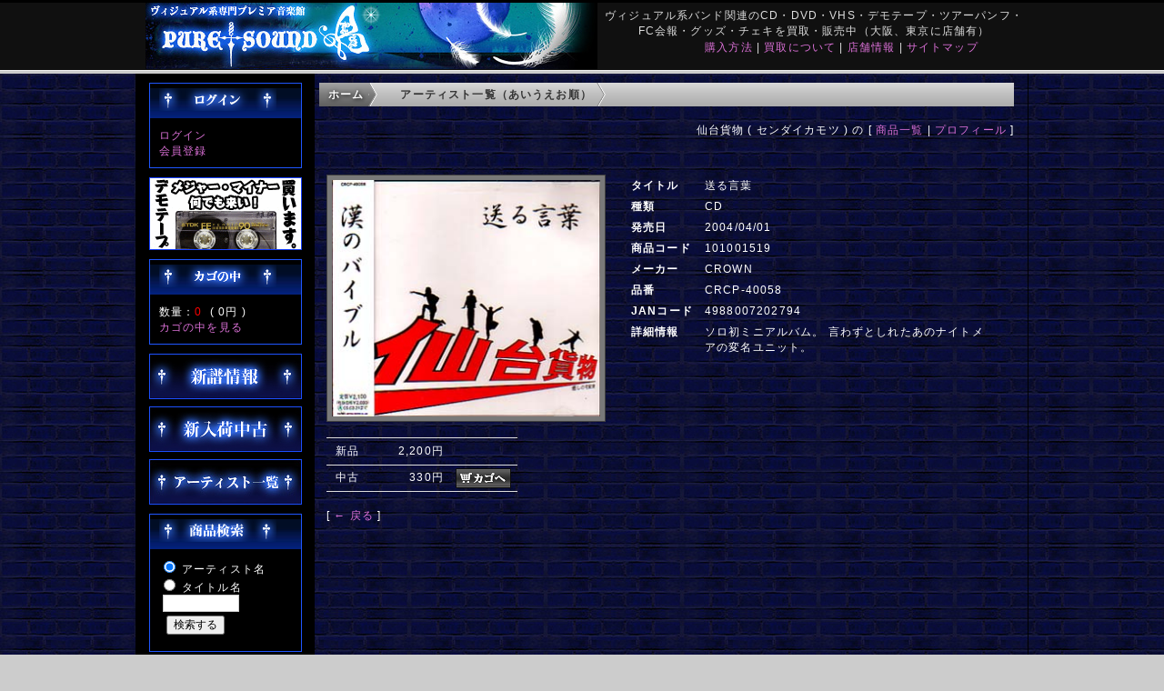

--- FILE ---
content_type: text/html; charset=UTF-8
request_url: https://puresound.co.jp/user_data/sp_artist_product_detail.php?pid=101001519&aid=sendaikamotu&bck=%2Fuser_data%2Fsp_artist_product.php%3Faid%3Dsendaikamotu
body_size: 15803
content:
<?xml version="1.0" encoding="UTF-8"?>
<!DOCTYPE html PUBLIC "-//W3C//DTD XHTML 1.0 Transitional//EN" "http://www.w3.org/TR/xhtml1/DTD/xhtml1-transitional.dtd">

<html xmlns="http://www.w3.org/1999/xhtml" lang="ja" xml:lang="ja" class="LC_Page_User">
<head>
<meta name="msvalidate.01" content="8B254FEAC017234220A0EB339EE890CF" />
<meta http-equiv="Content-Type" content="text/html; charset=UTF-8" />
<meta http-equiv="Content-Script-Type" content="text/javascript" />
<meta http-equiv="Content-Style-Type" content="text/css" />
<meta name="description" content="仙台貨物 ( センダイカモツ ) ,送る言葉" />
<title>ピュアサウンド 仙台貨物 ( センダイカモツ )  送る言葉</title>
<link rel="stylesheet" href="/user_data/packages/default/css/import.css" type="text/css" media="all" />
<link rel="alternate" type="application/rss+xml" title="RSS" href="http://puresound.co.jp/rss/" />
<script type="text/javascript" src="/js/css.js"></script>
<script type="text/javascript" src="/js/navi.js"></script>
<script type="text/javascript" src="/js/win_op.js"></script>
<script type="text/javascript" src="/js/site.js"></script>
<script type="text/javascript" src="/js/jquery-1.4.2.min.js"></script>
<title>ピュアサウンド / sp_アーティスト_取扱商品_詳細表示</title>
<meta name="author" content="ヴィジュアル系専門プレミア音楽館　ピュアサウンド" />
<meta name="description" content="ヴィジュアル系、V-ROCKの買取り販売専門店。20年の実績だから出来る信頼の「ヴィジュアル系専門プレミア音楽館　ピュアサウンド」。新品CD DVD、廃盤中古CD DVD、ツアーパンフ デモテープ、アーティストグッズ チェキなどヴィジュアル系アイテムなら全てがここにあります！ 店頭買取、宅配買取、店頭販売、通信販売" />
<meta name="keywords" content="ビジュアル系,ヴィジュアル系, VISUAL系, V系, Vロック,CD買取,中古CDV-Rock, ピュアサウンド, ピュアサ, CD, ガゼット, the GazettE,  ゴールデンボンバー, Dir en grey, プラトゥリ, Plastic Tree, DELUHI, R指定, Versailles, DEATHGAZE, 摩天楼オペラ, lynch.,umbrella, ザアザア, シビレバシル,アルルカン, グリーヴァ, Gossip-ゴシップ-,ぞんび,DIAURA, NOCTURNAL BLOODLUST, ペンタゴン, HOLLOWGRAM,  LIPHLICH, チェキ," />
<link rel="shortcut icon" href="/user_data/packages/default/img/common/favicon.ico" />
<link rel="icon" type="image/vnd.microsoft.icon" href="/user_data/packages/default/img/common/favicon.ico" />

<script type="text/javascript">//<![CDATA[
    
    $(function(){
        
    });
//]]></script>

<script>
  (function(i,s,o,g,r,a,m){i['GoogleAnalyticsObject']=r;i[r]=i[r]||function(){
  (i[r].q=i[r].q||[]).push(arguments)},i[r].l=1*new Date();a=s.createElement(o),
  m=s.getElementsByTagName(o)[0];a.async=1;a.src=g;m.parentNode.insertBefore(a,m)
  })(window,document,'script','//www.google-analytics.com/analytics.js','ga');

  ga('create', 'UA-50390839-1', 'puresound.co.jp');
  ga('require', 'displayfeatures');
  ga('send', 'pageview');

</script>

</head>

<!-- ▼BODY部 スタート -->

<body>

<noscript>
    <p>JavaScript を有効にしてご利用下さい.</p>
</noscript>

<div class="frame_outer">
    <a name="top" id="top"></a>

                            
<!--▼HEADER-->
<div id="header_wrap">
    <div id="header" class="clearfix">
        <div id="logo_area">
                <a href="/"><img src="/user_data/packages/default/img/common/logo.jpg" ALT="ピュアサウンド"></a>
            </h1>
        </div>
        <div id="header_utility">
            <div id="headerInternalColumn">
            <font color="#DDDDDD">
ヴィジュアル系バンド関連のCD・DVD・VHS・デモテープ・ツアーパンフ・FC会報・グッズ・チェキを買取・販売中（大阪、東京に店舗有）<br />
                        </div>
            <div id="header_navi">
<font color="#DDDDDD"></font>
<a href="/extra/rotation/info/buy.html">購入方法</a>&nbsp;|
<a href="/extra/rotation/info/kaitori/index.html">買取について</a>&nbsp;|
<a href="/extra/rotation/info/shop.html">店舗情報</a>&nbsp;|
<!--a href="/extra/rotation/info/recruit.html">採用情報</a>&nbsp;|-->
<a href="/extra/rotation/info/sitemap.html">サイトマップ</a></font>
            </div>
        </div>
    </div>
</div>
<!--▲HEADER-->        
    <div id="container" class="clearfix">

                        
                            <div id="leftcolumn" class="side_column">
                                                    <!-- ▼ログイン -->
                                            
<div class="block_outer">
    <div id="login_area">
        <h2><img src="/user_data/packages/default/img/title/tit_bloc_login.png" alt="ログイン" /></h2>
        <form name="login_form" id="login_form" method="post" action="https://puresound.co.jp/frontparts/login_check.php" onsubmit="return fnCheckLogin('login_form')">
            <input type="hidden" name="transactionid" value="bee52a1dd95ebd6f43fddfba26fc46fd400697e1" />
            <input type="hidden" name="mode" value="login" />
            <input type="hidden" name="url" value="/user_data/sp_artist_product_detail.php?pid=101001519&amp;aid=sendaikamotu&amp;bck=%2Fuser_data%2Fsp_artist_product.php%3Faid%3Dsendaikamotu" />
            <div class="block_body">
                <a href="/mypage/login.php">ログイン</a><br />
<a href="/entry/kiyaku.php">会員登録</a>
                            </div>
        </form>
    </div>
</div>

<div class="block_outer">
    <div id="">
            <div class="">
            <a href="/extra/rotation/info/kaitori/index.html"><img src="/user_data/sp_images/parts/banner_kaitori.gif" alt="買取" border="0"></a>
            </div>
    </div>
</div>


                                        <!-- ▲ログイン -->
                                    <!-- ▼かごの中 -->
                                            
<div class="block_outer">
    <div id="cart_area">
    <h2 class="cart"><span class="title"><img src="/user_data/packages/default/img/title/tit_bloc_cart.png" alt="現在のカゴの中" /></span></h2>
        <div class="block_body">
            <div class="information">
                数量：<span class="attention">0</span>&nbsp;
                ( <span class="price">0円</span> )<br />
                <a href="/cart/">カゴの中を見る</a>
            </div>
        </div>
    </div>
</div>
                                        <!-- ▲かごの中 -->
                                    <!-- ▼sp_買い取り窓 -->
                                            <div class="block_outer">
<a href="/user_data/sp_latest_product.php"><img src="/user_data/sp_images/sp_icon_newitem.jpg" alt="新譜リスト" border="0"></a><br />
<img src="/user_data/sp_images/null.gif" width="1" height="8"><br />
<a href="/user_data/sp_used_product.php"><img src="/user_data/sp_images/sp_icon_useditem.jpg" alt="中古リスト"></a><br />
<img src="/user_data/sp_images/null.gif" width="1" height="8"><br />
<a href="/user_data/sp_artist_index.php"><img src="/user_data/sp_images/sp_icon_search.jpg" alt="アーティスト一覧"></a><br />
</div>

<div class="block_outer">
    <div id="login_area">
        <h2><img src="/user_data/sp_images/tit_bloc_search.png" alt="検索" /></h2>
            <div class="block_body">
<form method="GET" action="/user_data/sp_search_result.php">
<input type="radio" name="km" id="km1" value="1" checked >
<label for="km1">アーティスト名</label><br /><input type="radio" name="km" id="km2" value="2">
<label for="km2">タイトル名</label><br />
&nbsp;<input type="text" name="kw" size="10"><br />
<img src="/user_data/sp_images/null.gif" width="1" height="4"><br />
&nbsp;&nbsp;<input type="submit" value="検索する"></form>
<img src="/user_data/sp_images/null.gif" width="1" height="8"><br />

            </div>
        </form>
    </div>
</div>


<div class="block_outer">
<!--a href="/extra/rotation/info/recruit.html" target="new"><img src="/user_data/sp_images/20190131recruit.jpg" alt="スタッフ補習"></a><br />
<img src="/user_data/sp_images/null.gif" width="1" height="8"><br />
<a href="https://maidenclothing.net/contents/gs_kaitori_top.html" target="new"><img src="/user_data/sp_images/parts/banner_maidenclothing.gif" alt="MaidenClothing"></a><br /-->
<!--img src="/user_data/sp_images/null.gif" width="1" height="8"><br />
<a href="http://ameblo.jp/amerikamura/"><img src="/user_data/sp_images/parts/ameba_psa.jpg" alt="アメブロアメリカ村"></a><br />
<img src="/user_data/sp_images/null.gif" width="1" height="8"><br />
<a href="http://ameblo.jp/pureshinjuku/"><img src="/user_data/sp_images/parts/ameba_psn.jpg" alt="アメブロ西新宿"></a><br />
<img src="/user_data/sp_images/null.gif" width="1" height="8"><br /-->
</div>                                        <!-- ▲sp_買い取り窓 -->
                                            </div>
                
                <div
                                                id="two_maincolumn_right"
                                        class="main_column"
        >
                                    
            <!-- ▼メイン -->
            <div id="custom">
<ol class="breadcrumb">
<li><a href="/">ホーム</a></li>
<li><a href="/user_data/sp_artist_index.php">アーティスト一覧（あいうえお順）</a></li>
</ol>
</div>
<br />
<div align="right">仙台貨物 ( センダイカモツ ) の [ <a href="/user_data/sp_artist_product.php?aid=sendaikamotu">商品一覧</a> | <a href="/user_data/sp_artist_profile.php?aid=sendaikamotu">プロフィール</a> ]</div>

<style type="text/css">
table.prd_detail_box {
border:1px;
  width: 395px;
}
table.prd_detail_box td{
    padding:3px;
}
table.prd_buy_box {
  width:210px;
  border-collapse: collapse;
}
table.prd_buy_box td{
    padding:0px;
}
table.prd_buy_box td.typ{
	width:60px;
	font-size:12px;
    padding:0 10px 0 10px;
	white-space:nowrap;
	/* background-color:#000000; */
  border-top: 1px solid #DEDEDE;
  border-bottom: 1px solid #DEDEDE;
}
table.prd_buy_box td.prc{
	width:40px;
	font-size:12px;
	font-family:sans-serif;
    padding:0 10px 0 10px;
	white-space:nowrap;
	text-align:right;
	/* background-color:#000000; */
  border-top: 1px solid #DEDEDE;
  border-bottom: 1px solid #DEDEDE;
}
table.prd_buy_box td.btn{
	width:66px;
    padding:3px 3px 3px 3px;
	margin:0px;
	white-space:nowrap;
	/* background-color:#000000; */
  border-top: 1px solid #DEDEDE;
  border-bottom: 1px solid #DEDEDE;
}
.cartbtn{   
     border:0px;
     padding:0px;
     background-color:#ffffff;/* 余白部分の色 */ 
} 
.photoframe{   
     border:1px solid #3f3f3f;/* 外枠の色 */   
     padding:5px;/* 余白 */   
     background-color:#797979;/* 余白部分の色 */ 
	width:100%;
} 
</style>

<table>
<tr><td width="280">&nbsp;</td><td width="4"></td><td width="395"></tr>
<tr valign="top">
	<td width="280">
	<img src="/user_data/sp_images/gazou/sendaikamotu/101001519.jpg" class="photoframe" ALT="仙台貨物 ( センダイカモツ )  の CD 送る言葉">
	<br /><br />
	<table class="prd_buy_box">
	<tr><form name="form1" id="form1" method="post" action="/products/detail.php?product_id=1526"><td class="typ">新品</td><td class="prc">2,200円</td><td class="btn"><img src="/user_data/sp_images/null.gif" width="61" height="23" /></td></form></tr>
	<tr><form name="form1" id="form1" method="post" action="/products/detail.php?product_id=1526"><td class="typ">中古</td><td class="prc">330円</td><td class="btn">
					<input type="hidden" name="transactionid" value="bee52a1dd95ebd6f43fddfba26fc46fd400697e1" />
					<input type="hidden" name="mode" value="cart" />
					<input type="hidden" name="product_id" value="50170" />
					<input type="hidden" name="product_class_id" id="product_class_id50170" value="50178" />
					<input type="hidden" name="quantity" value="1" /><input type="image"  class="cartbtn" src="/user_data/sp_images/btn_into_cart.jpg" alt="カゴに入れる" /></td></form></tr>
		</table>
	
	<br />
	[ <a href="/user_data/sp_artist_product.php?aid=sendaikamotu">← 戻る</a> ]
	</td><td></td><td>
	
		<table class="prd_detail_box">
		<tr valign="top"><td><b>タイトル</b></td><td>送る言葉</td></tr>
		<tr valign="top"><td><b>種類</b></td><td>CD</td></tr>
				<tr valign="top"><td><b>発売日</b></td><td>2004/04/01</td></tr>
						<tr valign="top"><td nowrap><b>商品コード</b>&nbsp;&nbsp;</td><td>101001519</td></tr>
						<tr valign="top"><td><b>メーカー</b></td><td>CROWN</td></tr>
						<tr valign="top"><td><b>品番</b></td><td>CRCP-40058</td></tr>
						<tr valign="top"><td><b>JANコード</b></td><td>4988007202794</td></tr>
						<tr valign="top"><td><b>詳細情報</b></td><td>ソロ初ミニアルバム。 言わずとしれたあのナイトメアの変名ユニット。</td></tr>
						</table>

	</td></tr>
	</table>

<script type="text/javascript" src="/js/products.js"></script>
<script type="text/javascript">//<![CDATA[
    function fnSetClassCategories(form, classcat_id2_selected) {
        var $form = $(form);
        var product_id = $form.find('input[name=product_id]').val();
        var $sele1 = $form.find('select[name=classcategory_id1]');
        var $sele2 = $form.find('select[name=classcategory_id2]');
        setClassCategories($form, product_id, $sele1, $sele2, classcat_id2_selected);
    }
    // カゴに入れる
    function fnInCart(productForm) {
        var searchForm = $("#form1");
        var cartForm = $(productForm);
        // 検索条件を引き継ぐ
        var hiddenValues = ['mode','category_id','maker_id','name','orderby','disp_number','pageno','rnd'];
        $.each(hiddenValues, function(){
            // 商品別のフォームに検索条件の値があれば上書き
            if (cartForm.has('input[name='+this+']').length != 0) {
                cartForm.find('input[name='+this+']').val(searchForm.find('input[name='+this+']').val());
            }
            // なければ追加
            else {
                cartForm.append($('<input type="hidden" />').attr("name", this).val(searchForm.find('input[name='+this+']').val()));
            }
        });
        // 商品別のフォームを送信
        cartForm.submit();
    }
//]]></script>
            <!-- ▲メイン -->

                                            </div>
        
                        
                        
    </div>

                
<!--▼FOOTER-->
<div id="footer_wrap">
    <div id="footer" class="clearfix">
        <div id="pagetop"><a href="#top"><font color="#DDDDDD">このページの先頭へ</font></a></div>

        <div id="copyright">
		<a href="/abouts/"><font color="#DDDDDD">当サイトについて</font></a> 
		<font color="#DDDDDD">|</font> <a href="/user_data/sp_faq.php"><font color="#DDDDDD">よくある質問</font></a> 
		<font color="#DDDDDD">|</font> <a href="/contact/"><font color="#DDDDDD">お問い合わせ</font></a> 
		<font color="#DDDDDD">|</font> <a href="/order/"><font color="#DDDDDD">特定商取引に関する表記</font></a> 
		<font color="#DDDDDD">|</font> <a href="/guide/privacy.php"><font color="#DDDDDD">プライバシーポリシー</font></a><br />
<font color="#DDDDDD">
Copyright ©
            2006-2026
            PURE SOUND All rights reserved.
</font>
        </div>
    </div>
</div>
<!--▲FOOTER-->                    </div>

</body><!-- ▲BODY部 エンド -->

</html>